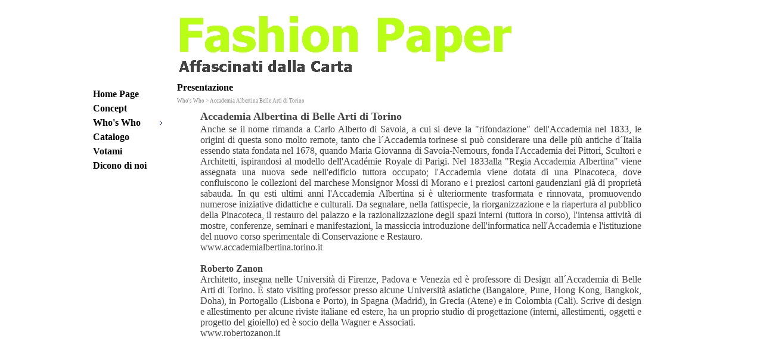

--- FILE ---
content_type: text/html
request_url: http://fashionpaper.it/2010it/presentazione-3.html
body_size: 1872
content:
<!DOCTYPE html PUBLIC "-//W3C//DTD XHTML 1.0 Strict//EN" "http://www.w3.org/TR/xhtml1/DTD/xhtml1-strict.dtd">
<html xmlns="http://www.w3.org/1999/xhtml" xml:lang="it" lang="it" dir="ltr">
<head>
	<title>Presentazione</title>

	<!-- Contents -->
	<meta http-equiv="Content-Type" content="text/html; charset=iso-8859-1" />
	<meta http-equiv="Content-Language" content="it" />
	<meta http-equiv="last-modified" content="28/09/2010 08.48.25" />
	<meta http-equiv="Content-Type-Script" content="text/javascript" />
	<meta name="description" content="Evento Culturale sulla Carta" />
	<meta name="keywords" content="Carta, Design, Moda, Arte, Gioielli, Vestiti, Oggetti, Riciclo, Cartone" />

	<!-- Others -->
	<meta name="Author" content="Sergio, Bianca e Verena" />
	<meta name="Generator" content="Incomedia WebSite X5 Evolution 7.0.9 - www.websitex5.com" />
	<meta http-equiv="ImageToolbar" content="False" />
	<meta name="MSSmartTagsPreventParsing" content="True" />

	<!-- Parent -->
	<link rel="sitemap" href="imsitemap.html" title="Mappa generale del sito" />

	<!-- Res -->
	<script type="text/javascript" src="res/x5engine.js"></script>
	<link rel="stylesheet" type="text/css" href="res/styles.css" media="screen, print" />
	<link rel="stylesheet" type="text/css" href="res/template.css" media="screen" />
	<link rel="stylesheet" type="text/css" href="res/print.css" media="print" />
	<!--[if lt IE 7]><link rel="stylesheet" type="text/css" href="res/iebehavior.css" media="screen" /><![endif]-->
	<link rel="stylesheet" type="text/css" href="res/p014.css" media="screen, print" />
	<link rel="stylesheet" type="text/css" href="res/handheld.css" media="handheld" />
	<link rel="alternate stylesheet" title="Alto contrasto - Accessibilita" type="text/css" href="res/accessibility.css" media="screen" />

	<!-- Robots -->
	<meta http-equiv="Expires" content="0" />
	<meta name="Resource-Type" content="document" />
	<meta name="Distribution" content="global" />
	<meta name="Robots" content="index, follow" />
	<meta name="Revisit-After" content="21 days" />
	<meta name="Rating" content="general" />
</head>
<body>
<div id="imSite">
<div id="imHeader">
	
	<h1>Fashion Paper - Fascino della Carta</h1>
</div>
<div class="imInvisible">
<hr />
<a href="#imGoToCont" title="Salta il menu di navigazione">Vai ai contenuti</a>
<a name="imGoToMenu"></a>
</div>
<div id="imBody">
	<div id="imMenuMain">

<!-- Menu Content START -->
<p class="imInvisible">Menu principale:</p>
<div id="imMnMn">
<ul>
	<li><a href="index.html" title="">Home Page</a></li>
	<li><a href="concept.html" title="">Concept</a></li>
	<li><a class="imMnLv" >Who's Who</a>
<ul>
	<li><a class="imMnLv" >Afol Milano</a>
<ul>
	<li><a href="presentazione.html" title="">Presentazione</a></li>
	<li><a href="abiti.html" title="">Abiti</a></li>
	<li><a href="gioielli.html" title="">Gioielli</a></li>
</ul>
</li>
	<li><a class="imMnLv" >Accademia Belle Arti di Brera</a>
<ul>
	<li><a href="presentazione-1.html" title="">Presentazione</a></li>
	<li><a href="abiti-1.html" title="">Abiti</a></li>
	<li><a href="gioielli-1.html" title="">Gioielli</a></li>
	<li><a href="arte_in_genere.html" title="">Arte in Genere</a></li>
</ul>
</li>
	<li><a class="imMnLv" >Accademia Belle Arti di Firenze</a>
<ul>
	<li><a href="presentazione-2.html" title="">Presentazione</a></li>
	<li><a href="abiti-2.html" title="">Abiti</a></li>
	<li><a href="gioielli-2.html" title="">Gioielli</a></li>
	<li><a href="oggetti.html" title="">Oggetti</a></li>
</ul>
</li>
	<li><a class="imMnLv" >Accademia Albertina Belle Arti di Torino</a>
<ul>
	<li><a href="presentazione-3.html" title="">Presentazione</a></li>
	<li><a href="gioielli-3.html" title="">Gioielli</a></li>
	<li><a href="oggetti-1.html" title="">Oggetti</a></li>
</ul>
</li>
</ul>
</li>
	<li><a href="catalogo.html" title="">Catalogo</a></li>
	<li><a href="votami.html" title="">Votami</a></li>
	<li><a href="dicono_di_noi.html" title="">Dicono di noi</a></li>
</ul>
</div>
<!-- Menu Content END -->

	</div>
<hr class="imInvisible" />
<a name="imGoToCont"></a>
	<div id="imContent">

<!-- Page Content START -->
<h2>Presentazione</h2>
<p id="imPathTitle">Who's Who > Accademia Albertina Belle Arti di Torino</p>
<div id="imToolTip"></div>
<div id="imPage">

<div id="imCel7_00">
<div id="imCel7_00_Cont">
	<div id="imObj7_00">
<body bgcolor="6B1C6F">
<centre>
<iframe src="http://www.fashionpaper.it/2010it/albertinatopresent.htm"
width="100%" height="800" marginwidth="0" marginheight="0" scrolling="no"
frameborder="0" hspace="0" vspace="0">
</iframe>
	</div>
</div>
</div>

</div>
<p id="imFooterSiteMap"><a href="index.html" title="">Home Page</a> | <a href="concept.html" title="">Concept</a> | <a href="presentazione.html" title="">Who's Who</a> | <a href="catalogo.html" title="">Catalogo</a> | <a href="votami.html" title="">Votami</a> | <a href="dicono_di_noi.html" title="">Dicono di noi</a> | <a href="imsitemap.html" title="Mappa generale del sito">Mappa del sito</a></p>
<!-- Page Content END -->

	</div>
	<div id="imFooter">
		<hr class="imInvisible" />
		<span id="imFooter_L">Area Sodalizio Italia (Associazione - Cod.Fisc.: 97514770151 ) - Supporto di Italia Geniale srl<span class="imInvisible"> | </span></span>
		<span id="imFooter_R"><a id="imMailLink" href="mailto:info-chiocciola@-sodalizioitalia.it" title="">info-chiocciola@-sodalizioitalia.it</a></span>
		<br class="imClear" />
	</div>
</div>
</div>
<div class="imInvisible">
<hr />
<a href="#imGoToCont" title="Rileggi i contenuti della pagina">Torna ai contenuti</a> | <a href="#imGoToMenu" title="Naviga ancora nella pagina">Torna al menu</a>
</div>

<div id="imZIBackg" onclick="imZIHide()" onkeypress="imZIHide()"></div>
<script type="text/javascript">
imMMInit(10);
</script>
</body>
</html>


--- FILE ---
content_type: text/html
request_url: http://www.fashionpaper.it/2010it/albertinatopresent.htm
body_size: 1362
content:
<body bgcolor="white">
<center>
<!-- Inizio Tabella Generale -->
<table border="0" width="760" cellpadding="0" cellspacing="0" height="*" bgcolor="white">
<!-- Riga Titolo 1 -->
<tr align="center" valign="top">
<td align="center" valign="top" width="5" rowspan="30">
 &nbsp;<br>
</td>
<td align="left" valign="top" width="740">
 <font face="tahoma">
 <FONT style="font-size: 18px">
 <FONT COLOR="424242">
 <b>Accademia Albertina di Belle Arti di Torino</b><br>
 <FONT style="font-size: 1px">
 &nbsp;<br>
</td>
<td align="center" valign="top" width="5" rowspan="30">
 &nbsp;<br>
</td>
</tr>

<!-- 1� Riga -->
<tr align="center" valign="top">
<td align="left" valign="top" width="100%">
<table border="0" width="740" cellpadding="0" cellspacing="0" height="*">
<tr align="center" valign="top">
<td align="justify" valign="top" width="100%">
 <FONT style="font-size: 1px">
 &nbsp;<br>
 <font face="tahoma">
 <FONT style="font-size: 16px">
 <FONT COLOR="424242">
 Anche se il nome rimanda a Carlo Alberto di Savoia, a cui si deve la &quot;rifondazione&quot; dell'Accademia nel 1833, le origini 
 di questa sono molto remote, tanto che l�Accademia torinese si pu� considerare una delle pi� antiche d�Italia essendo stata fondata 
 nel 1678, quando Maria Giovanna di Savoia-Nemours, fonda l'Accademia dei Pittori, Scultori e Architetti, ispirandosi al modello dell'Acad�mie 
 Royale di Parigi. Nel 1833alla &quot;Regia Accademia Albertina&quot; viene assegnata una nuova sede nell'edificio tuttora occupato; 
 l'Accademia viene dotata di una Pinacoteca, dove confluiscono le collezioni del marchese Monsignor Mossi di Morano e i preziosi cartoni 
 gaudenziani gi� di propriet� sabauda. In qu esti ultimi anni l'Accademia Albertina si � ulteriormente trasformata e rinnovata, promuovendo 
 numerose iniziative didattiche e culturali. Da segnalare, nella fattispecie, la riorganizzazione e la riapertura al pubblico della 
 Pinacoteca, il restauro del palazzo e la razionalizzazione degli spazi interni (tuttora in corso), l'intensa attivit� di mostre, 
 conferenze, seminari e manifestazioni, la massiccia introduzione dell'informatica nell'Accademia e l'istituzione del nuovo corso 
 sperimentale di Conservazione e Restauro.<br>
 www.accademialbertina.torino.it<br>
 <FONT style="font-size: 16px">
 &nbsp;<br>
 <b>Roberto Zanon</b><br>
 Architetto, insegna nelle Universit� di Firenze, Padova e Venezia ed � professore di Design all�Accademia di Belle Arti di Torino. 
 � stato visiting professor presso alcune Universit� asiatiche (Bangalore, Pune, Hong Kong, Bangkok, Doha), in Portogallo (Lisbona e Porto), 
 in Spagna (Madrid), in Grecia (Atene) e in Colombia (Cali). Scrive di design e allestimento per alcune riviste italiane ed estere, 
 ha un proprio studio di progettazione (interni, allestimenti, oggetti e progetto del gioiello) ed � socio della Wagner e Associati.<br>
 www.robertozanon.it<br>
 &nbsp;<br>

</td>
</tr>
</table>
</td>
</tr>

</table>
<!-- Fine Tabella Generale -->
<FONT style="font-size: 12px">
&nbsp;<br>

--- FILE ---
content_type: text/css
request_url: http://fashionpaper.it/2010it/res/styles.css
body_size: 1433
content:
/* -- General Style -- */
#imHeader {position: relative; }
#imHeader div {position: absolute; cursor: pointer; }
body {font-size: 8px; vertical-align: baseline; }
p {margin: 0; padding: 0; } 
.fb {font-weight: bold; } .fi {font-style: italic; } .fu {text-decoration: underline; } 
ul.imBullet {margin: 0 0 0 20px; padding: 0; text-align: left; } ul.imBullet li {vertical-align: middle; }
.imAlign_left {text-align: left; }
.imAlign_center {text-align: center; }
.imAlign_right {text-align: right; }
.imAlign_justify {text-align: justify; }
img.imImage {border: 0px; vertical-align: baseline; }
.imInvisible, h1 {position: absolute; top: -10000px; left: -10000px; }
.imHidden {display: none; }
.imClear {clear: left; }
.imError {padding: 5px; margin: 10px; border: 1px solid #000000; background-color: #FFFFFF; font: 11px Tahoma; text-align: center; line-height: 16pt; }
#imToolTip {position:absolute; visibility: hidden; padding: 3px; z-index: 1001; }
#imMailLink {padding-left: 20px; background: url('imemail.gif') no-repeat; }
#imZIBackg {display: none; position: absolute; text-align: center; width: 100%; background-image: url('imzibackg.png') !important; background-image: url('imblank.gif'); filter: progid:DXImageTransform.Microsoft.AlphaImageLoader(src="res/imzibackg.png", sizingMethod="scale"); cursor: pointer; }
#imZIImage {background: #EEEEEE url('imziload.gif') no-repeat center center; border: 1px solid #333333; margin: 0 auto; }
#imZIImage img {margin: 7px; }
#imZICaption {font: 11px Tahoma; color: #000000; padding: 0 7px 7px 7px; }
#imLockTxt {margin-left: 10px; font: 11px Tahoma; color: #000000; min-height: 300px; height: auto !important; height: 300px; }
#imLockForm {margin: 5px auto; text-align: left; padding: 5px; width: 200px; }
#imLockAlert {background-color: red; color: white; padding: 0 5px 0 5px; }
.imLockLabel {display: block; margin-top: 6px; }
.imLockBtn {font: 11px Tahoma; color: #000000; background-color: #C0C0C0; border: 1px solid #222222; margin: 5px; }
.imLockFld {font: 11px Tahoma; color: #000000; border: 1px solid #222222; margin: 4px 0; vertical-align: middle; }

/* -- Menu Main Settings -- */
#imMnMn {padding-top: 1px; }
#imMnMn ul, #imMnMn ul li {margin: 0; padding: 0; list-style: none; z-index: 1000; cursor: pointer; text-align: left; }
#imMnMn ul li {position: relative; float: left; margin-bottom: -0px; padding-bottom: 0px; }
#imMnMn ul a {display: block; text-decoration: none; width: 114px; padding: 3px 3px 3px 3px; height: auto !important; height: 1%; font: bold 16px Tahoma; color: #000000; }

/* -- Menu Main Hover Settings -- */
#imMnMn ul a:hover, #imMnMn ul li:hover a, #imMnMn ul li.iehover a {color: #000000; }

/* -- Menu Main Images -- */
#imMnMn a.imMnLv {background-image: url('imiconmenu.gif'); background-position: center right; background-repeat: no-repeat; }

/* -- Menu Level -- */
#imMnMn ul ul {display: none; position: absolute; top: 0px; left: 119px; }
#imMnMn ul ul ul {top: 0; left: 119px;}
#imMnMn ul li:hover li a, #imMnMn ul li.iehover li a, #imMnMn ul li:hover li:hover li a, #imMnMn ul li.iehover li.iehover li a, #imMnMn ul li:hover li:hover li:hover li a, #imMnMn ul li.iehover li.iehover li.iehover li a {padding: 3px; height: auto !important; height: 1%; font: 11px Tahoma; background-color: #FFFFFF; color: #000000; border: 1px solid #000000; filter: progid:DXImageTransform.Microsoft.Alpha(opacity=85); width: 112px; text-align: left; }
#imMnMn ul li li {padding-bottom: 0; margin-bottom: -1px; }
#imMnMn ul li:hover li a:hover, #imMnMn ul li:hover li:hover a, #imMnMn ul li.iehover li a:hover, #imMnMn ul li.iehover li.iehover a, #imMnMn ul li:hover li:hover li a:hover, #imMnMn ul li:hover li:hover li:hover a, #imMnMn ul li.iehover li.iehover li a:hover, #imMnMn ul li.iehover li.iehover li.iehover a, #imMnMn ul li:hover li:hover li:hover li a:hover, #imMnMn ul li.iehover li.iehover li.iehover li a:hover {background-color: #000000; color: #FFFFFF; }
#imMnMn ul li:hover ul ul, #imMnMn ul li:hover ul ul ul, #imMnMn ul li.iehover ul ul, #imMnMn ul li.iehover ul ul ul {display: none;}
#imMnMn ul li:hover ul, #imMnMn ul ul li:hover ul, #imMnMn ul ul ul li:hover ul, #imMnMn ul li.iehover ul, #imMnMn ul ul li.iehover ul, #imMnMn ul ul ul li.iehover ul {display: block;}

/* -- Texts Style -- */
h2 {margin: 0px 0px 4px 10px; padding: 2px 0 0 0; font: bold 16px Tahoma; color: #000000; text-align: left; height: 20px; }
#imPathTitle {margin: 0px 0px 8px 10px; padding: 2px 0 0 0; font: 9px Tahoma; color: #808080; text-align: left; height: 13px; }
.imDefText {padding: 2px 0 0 0; font: 13px Tahoma; color: #000000; text-align: left; height: 17px; }
.fc0 {color: #000000; }
#imFooterSiteMap {margin: 8px 0px 0px 10px; padding: 2px 0 0 0; font: 11px Tahoma; color: #000000; text-align: center; height: 15px; }
#imFooterSiteMap a:link, #imFooterSiteMap a:active, #imFooterSiteMap a:visited, #imFooterSiteMap a:hover {color: #000000; text-decoration: none; }
#imFooterSiteMap a:hover {color: #000000; text-decoration: underline; }
#imFooter_L, #imFooter_R {padding: 2px 0 0 0; font: 11px Tahoma; color: #000000; text-align: left; height: 15px; }
#imFooter a:link, #imFooter a:visited, #imFooter a:hover, #imFooter a:active {color: #000000; text-decoration: none;}
/* -- Links Style -- */
a.ImLink  {text-decoration:underline; }
a.ImLink:link {color: #0000FF; }
a.ImLink:visited {color: #C000C0; }
a.ImLink:hover {color: #0000FF; }



--- FILE ---
content_type: text/css
request_url: http://fashionpaper.it/2010it/res/template.css
body_size: 291
content:
body {margin: 0; padding: 0; background-color: #FFFFFF; }
#imSite {width: 988px; margin: 15px auto; text-align: left; }
#imHeader {height: 120px; background-color: #FFFFFF; background-image: url('top.jpg'); background-repeat: no-repeat; }
#imBody {background-color: #FFFFFF; }
#imMenuMain {width: 134px; float: left; padding: 11px 0 0 7px; }
#imContent {width: 840px; float: left; margin-top: 1px; }
#imFooter {clear: both; height: 25px; background-color: #C0C0C0; }
#imFooter_L {margin: 5px 0 0 7px; float: left; }
#imFooter_R {margin: 5px 7px 0 0; float: right; }



--- FILE ---
content_type: text/css
request_url: http://fashionpaper.it/2010it/res/p014.css
body_size: 198
content:
#imCel7_00 {position: absolute; top: 0px; left: 10px; height: 900px; width: 830px; overflow: hidden; }
#imObj7_00 {font: 11px Arial; }
#imObj7_00 {padding: 0px; }
#imCel7_00_Cont {text-align: center; height: 900px; overflow: hidden; }
#imCel7_00_Cont {width: 830px; overflow: auto; }
#imPage {position: relative; height: 910px; }

